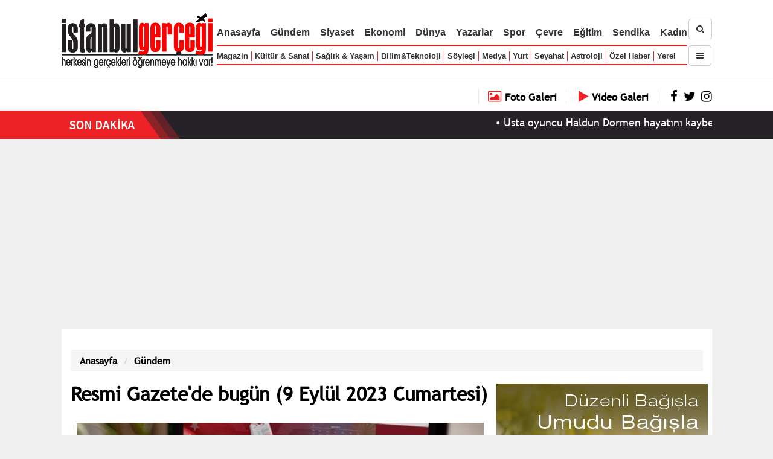

--- FILE ---
content_type: text/html; charset=UTF-8
request_url: https://www.istanbulgercegi.com/resmi-gazetede-bugun-9-eylul-2023-cumartesi_263411.html
body_size: 53828
content:

    
    <!DOCTYPE html>
<html lang="tr">
<head>

<meta http-equiv="Content-Type" content="text/html; charset=utf-8" />
<meta http-equiv="X-UA-Compatible" content="IE=edge">
<meta name="viewport" content="width=device-width, initial-scale=1">
<!-- The above 3 meta tags *must* come first in the head; any other head content must come *after* these tags -->

<link rel="shortcut icon" type="image/ico" href="https://www.istanbulgercegi.com/Templates/IstanbulGercegi/Kirmizi/1.0/images/favicon-istanbul-gercegi.ico" />
<title>Resmi Gazete&#39;de bugün (9 Eylül 2023 Cumartesi) - istanbulgercegi.com</title>
<meta name="keywords" content="internet haber, haber, gündem, tarihte bugün, siyaset, istanbul gerçeği, dolar, hava durumu, deprem, sondakika, Resmi Gazete&#39;de bugün (9 Eylül 2023 Cumartesi)" />
<meta name="description" content="Y&Uuml;R&Uuml;TME VE İDARE B&Ouml;L&Uuml;M&Uuml;  	Y&Ouml;NETMELİKLER  	&ndash;&ndash; Yapı Malzemeleri ve Zemin Laboratuvarları Uygulama Y&ouml;netmeliğinde Değişiklik Yapılmasına Dair Y&ouml;ne..." />



<meta property="og:title" content="Resmi Gazete&#39;de bugün (9 Eylül 2023 Cumartesi)"/>
                <meta property="og:type" content="article"/>
                <meta property="og:site_name" content="İstanbul Gerçeği"/>
                <meta property="og:image" content="https://www.istanbulgercegi.com/uploaded/bilgilendirme/2023/buyuk/resmi-gazetede-bugun-9-eylul-2023-cumartesi-1694237965.jpg"/>
                <meta property="og:image:width" content="620"/>
                <meta property="og:image:height" content="349"/>
                <meta property="og:description" content=" 	Y&Uuml;R&Uuml;TME VE İDARE B&Ouml;L&Uuml;M&Uuml;  	Y&Ouml;NETMELİKLER  	&ndash;&ndash; Yapı Malzemeleri ve Zemin Laboratuvarları Uygulama Y&ouml;netmeliğinde Değişiklik Yapılmasına Dair Y&ouml;ne..."/>
                
<script type="text/javascript" src="https://www.istanbulgercegi.com/Templates/IstanbulGercegi/Kirmizi/1.0/js/jquery-3.2.1.min.js"></script>
<script type="text/javascript" src="https://www.istanbulgercegi.com/Templates/IstanbulGercegi/Kirmizi/1.0/js/jquery-migrate-3.0.0.min.js"></script>

<script type="text/javascript" src="https://www.istanbulgercegi.com/Templates/IstanbulGercegi/Kirmizi/1.0/js/jquery.waitforimages.min.js"></script>

<script type="text/javascript">
var SAYFA_ID = 'bilgilendirme_sayfa';


if(window.innerWidth <= 768){
    var IS_MOBILE = true;
}
else if(window.innerWidth <= 980){
    var IS_TABLET = true;
}
else{
    var IS_MOBILE = false;
    var IS_TABLET = false;
}

</script>


<script async src="https://www.googletagmanager.com/gtag/js?id=G-4X98ZCDXZM"></script>
<script>
  window.dataLayer = window.dataLayer || [];
  function gtag(){dataLayer.push(arguments);}
  gtag('js', new Date());

  gtag('config', 'G-4X98ZCDXZM');
</script>

<script async src="https://pagead2.googlesyndication.com/pagead/js/adsbygoogle.js?client=ca-pub-1083139314450354"
     crossorigin="anonymous"></script>

<!-- Start cookieyes banner --> 
<script id="cookieyes" type="text/javascript" src="https://cdn-cookieyes.com/client_data/83b9698efcd6d6367f99e324/script.js"></script> 
<!-- End cookieyes banner -->
<link type="text/css" rel="stylesheet" href="https://www.istanbulgercegi.com/Templates/IstanbulGercegi/Kirmizi/1.0/libs/font-awesome-4.7.0/css/font-awesome.min.css" />
<link type="text/css" rel="stylesheet" href="https://www.istanbulgercegi.com/Templates/IstanbulGercegi/Kirmizi/1.0/libs/bootstrap-3.3/css/bootstrap.min.css" />
<script type="text/javascript" src="https://www.istanbulgercegi.com/Templates/IstanbulGercegi/Kirmizi/1.0/libs/bootstrap-3.3/js/bootstrap.min.js"></script>


<script type="text/javascript" src="https://www.istanbulgercegi.com/Templates/IstanbulGercegi/Kirmizi/1.0/libs/jssor/js/jssor.slider-21.1.6.min.js"></script>
<link type="text/css" rel="stylesheet" href="https://www.istanbulgercegi.com/Templates/IstanbulGercegi/Kirmizi/1.0/libs/jssor/css.css?a=44" />

<link type="text/css" rel="stylesheet" href="https://www.istanbulgercegi.com/Templates/IstanbulGercegi/Kirmizi/1.0/css/fonts.css?a=44" />
<link type="text/css" rel="stylesheet" href="https://www.istanbulgercegi.com/Templates/IstanbulGercegi/Kirmizi/1.0/css/css.css?a=416" />


<script type="text/javascript">
var ROOT_URL = 'https://www.istanbulgercegi.com/',
    SSL_AVAILABLE = true,
    TPL_URL = 'https://www.istanbulgercegi.com/Templates/IstanbulGercegi/Kirmizi/1.0/',
    ARSIV_LINK = 'https://www.istanbulgercegi.com/arsiv/arama.html-srch= '
    ;
    
var __ROOT_URL=ROOT_URL;

var __TPL_URL = __ROOT_URL + 'Templates/IstanbulGercegi/Kirmizi/1.0/';

var DHTMLGOODIES_CALENDER_ROOT = 'https://www.istanbulgercegi.com/Templates/IstanbulGercegi/Kirmizi/1.0/libs/dhtmlgoodies_calendar/';
</script>

<link type="text/css" rel="stylesheet" href="https://www.istanbulgercegi.com/Templates/IstanbulGercegi/Kirmizi/1.0/libs/dhtmlgoodies_calendar/dhtmlgoodies_calendar/dhtmlgoodies_calendar.css">
<script type="text/javascript" src="https://www.istanbulgercegi.com/Templates/IstanbulGercegi/Kirmizi/1.0/libs/dhtmlgoodies_calendar/dhtmlgoodies_calendar/dhtmlgoodies_calendar.js"></script>

<!-- B: Fancybox -->
<script type="text/javascript" src="https://www.istanbulgercegi.com/Templates/IstanbulGercegi/Kirmizi/1.0/libs/fancybox-master/jquery.fancybox.min.js"></script>
<link rel="stylesheet" type="text/css" href="https://www.istanbulgercegi.com/Templates/IstanbulGercegi/Kirmizi/1.0/libs/fancybox-master/jquery.fancybox.min.css" />
<!-- E: Fancybox -->



<script src="https://www.istanbulgercegi.com/Templates/IstanbulGercegi/Kirmizi/1.0/js/jquery.marquee.min.js"></script>

<script src="https://www.istanbulgercegi.com/js/Func.js"></script>
<script src="https://www.istanbulgercegi.com/Templates/IstanbulGercegi/Kirmizi/1.0/js/Func.js"></script>
<script src="https://www.istanbulgercegi.com/Templates/IstanbulGercegi/Kirmizi/1.0/js/tpl.js?a=111"></script>

<!-- Google tag (gtag.js) --> 
<script async src="https://t.co/vKguaWzuxj"></script> <script>   window.dataLayer = window.dataLayer || [];   function gtag(){dataLayer.push(arguments);}   gtag('js', new Date());    gtag('config', 'G-RN91PZNYG2'); </script>



<script type="text/javascript" charset="UTF-8">
/* <![CDATA[ */
try { if (undefined == xajax.config) xajax.config = {}; } catch (e) { xajax = {}; xajax.config = {}; };
xajax.config.requestURI = "https://www.istanbulgercegi.com/resmi-gazetede-bugun-9-eylul-2023-cumartesi_263411.html?part=haberler&section=resmi-gazetede-bugun-9-eylul-2023-cumartesi_263411&page=&srch=";
xajax.config.statusMessages = false;
xajax.config.waitCursor = true;
xajax.config.version = "xajax 0.5";
xajax.config.legacy = false;
xajax.config.defaultMode = "asynchronous";
xajax.config.defaultMethod = "POST";
/* ]]> */
</script>
<script type="text/javascript" src="https://www.istanbulgercegi.com/libs/_xajax_/xajax_js/xajax_core.js" charset="UTF-8"></script>
<script type="text/javascript" charset="UTF-8">
/* <![CDATA[ */
window.setTimeout(
 function() {
  var scriptExists = false;
  try { if (xajax.isLoaded) scriptExists = true; }
  catch (e) {}
  if (!scriptExists) {
   alert("Error: the xajax Javascript component could not be included. Perhaps the URL is incorrect?\nURL: https://www.istanbulgercegi.com/libs/_xajax_/xajax_js/xajax_core.js");
  }
 }, 2000);
/* ]]> */
</script>

<script type='text/javascript' charset='UTF-8'>
/* <![CDATA[ */
xajax_login = function() { return xajax.request( { xjxfun: 'login' }, { parameters: arguments } ); };
xajax_uye_sifremiunuttum = function() { return xajax.request( { xjxfun: 'uye_sifremiunuttum' }, { parameters: arguments } ); };
xajax_iletisimFormuGonder = function() { return xajax.request( { xjxfun: 'iletisimFormuGonder' }, { parameters: arguments } ); };
xajax_get_adsBlock = function() { return xajax.request( { xjxfun: 'get_adsBlock' }, { parameters: arguments } ); };
xajax_uye_yorumYap = function() { return xajax.request( { xjxfun: 'uye_yorumYap' }, { parameters: arguments } ); };
xajax_yorumlar = function() { return xajax.request( { xjxfun: 'yorumlar' }, { parameters: arguments } ); };
xajax_uye_galeriBegen = function() { return xajax.request( { xjxfun: 'uye_galeriBegen' }, { parameters: arguments } ); };
xajax_uye_galeriBegenmektenVazgec = function() { return xajax.request( { xjxfun: 'uye_galeriBegenmektenVazgec' }, { parameters: arguments } ); };
xajax_uye_galeriyiBegenenler = function() { return xajax.request( { xjxfun: 'uye_galeriyiBegenenler' }, { parameters: arguments } ); };
xajax_uye_arkadaslar = function() { return xajax.request( { xjxfun: 'uye_arkadaslar' }, { parameters: arguments } ); };
xajax_ebultenFormu_gonder = function() { return xajax.request( { xjxfun: 'ebultenFormu_gonder' }, { parameters: arguments } ); };
xajax_il_ilcesiniGetir = function() { return xajax.request( { xjxfun: 'il_ilcesiniGetir' }, { parameters: arguments } ); };
xajax_sektor_altKategorileri = function() { return xajax.request( { xjxfun: 'sektor_altKategorileri' }, { parameters: arguments } ); };
xajax_kisi_basitMesajGonder = function() { return xajax.request( { xjxfun: 'kisi_basitMesajGonder' }, { parameters: arguments } ); };
/* ]]> */
</script>
</head>

<body>

<!--    <div id="fb-root"></div>
    <script>(function(d, s, id) {
      var js, fjs = d.getElementsByTagName(s)[0];
      if (d.getElementById(id)) return;
      js = d.createElement(s); js.id = id;
      js.src = "//connect.facebook.net/tr_TR/all.js#xfbml=1";
      fjs.parentNode.insertBefore(js, fjs);
    }(document, 'script', 'facebook-jssdk'));</script>
-->
    
    <div id="fb-root"></div>
<script>(function(d, s, id) {
  var js, fjs = d.getElementsByTagName(s)[0];
  if (d.getElementById(id)) return;
  js = d.createElement(s); js.id = id;
  js.src = 'https://connect.facebook.net/tr_TR/sdk.js#xfbml=1&version=v2.11&appId=141581939847532';
  fjs.parentNode.insertBefore(js, fjs);
}(document, 'script', 'facebook-jssdk'));</script>

    <!-- B: Loading Div -->
    <div id="__loading_div">
        <div>
            <span class="buyuk_yazi"><img src="https://www.istanbulgercegi.com/Templates/IstanbulGercegi/Kirmizi/1.0/images/icons/loading31.gif" alt="loading" /></span><br>
            <span class="kucuk_yazi"></span>
        </div>
    </div>
    <!-- E: Loading Div -->

    <!-- B: Message Div -->
    <div id="__message_div">
        <div id="__message_border">
            <div id="__message_title"></div>
            <div id="__message_closer"><a href="#" onclick="close_floatingMessage(); return false;"><img src="https://www.istanbulgercegi.com/Templates/IstanbulGercegi/Kirmizi/1.0/images/floating_message_close_tr.png" alt="close" /></a></div>
            <div class="clear_both"></div>
            <div id="__message_div_message_part"></div>
        </div>
    </div>
    <!-- E: Message Div -->
    
    <div id="wrapper">
        <!-- B: Top -->
        <header id="top_header">
            <div class="container">
                <div class="logo"><a href="https://www.istanbulgercegi.com/"><img src="https://www.istanbulgercegi.com/Templates/IstanbulGercegi/Kirmizi/1.0/images/logo-istanbul-gercegi.png" alt="İstanbul Gerçeği" /></a></div>
                <div class="top-nav-cont">
                    <nav role="nav">
                        <ul>
                            <li class="lg md sm"><a href="https://www.istanbulgercegi.com/">Anasayfa</a></li>
                            <li class="lg md sm"><a href="https://www.istanbulgercegi.com/gundem/">Gündem</a></li>
                            <li class="lg md sm"><a href="https://www.istanbulgercegi.com/siyaset/">Siyaset</a></li>
                            <li class="lg md sm"><a href="https://www.istanbulgercegi.com/ekonomi/">Ekonomi</a></li>
                            <li class="lg md sm"><a href="https://www.istanbulgercegi.com/dunya/">Dünya</a></li>
                            <li class="lg md sm"><a href="https://www.istanbulgercegi.com/yazarlar/">Yazarlar</a></li>
                            <li class="lg md sm"><a href="https://www.istanbulgercegi.com/spor/">Spor</a></li>
                            <li class="lg md sm"><a href="https://www.istanbulgercegi.com/cevre/">Çevre</a></li>
                            <li class="lg md"><a href="https://www.istanbulgercegi.com/egitim/">Eğitim</a></li>
                            <li class="lg md sm"><a href="https://www.istanbulgercegi.com/sendika/">Sendika</a></li>
                            <li class="lg md sm"><a href="https://www.istanbulgercegi.com/kadin/">Kadın</a></li>

                        </ul>
                        
                        <ul><li class="lg md"><a href="https://www.istanbulgercegi.com/magazin/">Magazin</a></li><li class="lg md"><a href="https://www.istanbulgercegi.com/kultur-sanat/">Kültür &amp; Sanat</a></li><li class="lg md"><a href="https://www.istanbulgercegi.com/saglik-yasam/">Sağlık &amp; Yaşam</a></li><li class="lg"><a href="https://www.istanbulgercegi.com/bilim-teknoloji/">Bilim&amp;Teknoloji</a></li><li class="lg md sm"><a href="https://www.istanbulgercegi.com/soylesi/">Söyleşi</a></li><li class="lg md sm"><a href="https://www.istanbulgercegi.com/medya/">Medya</a></li><li class="lg md sm"><a href="https://www.istanbulgercegi.com/yurt/">Yurt</a></li><li class="lg md"><a href="https://www.istanbulgercegi.com/seyahat/">Seyahat</a></li><li class="lg md"><a href="https://www.istanbulgercegi.com/astroloji/">Astroloji</a></li><li class="lg"><a href="https://www.istanbulgercegi.com/ozel-haberler/">Özel Haber</a></li><li class="lg"><a href="https://www.istanbulgercegi.com/yerel/">Yerel</a></li></ul>
                    </nav>
                </div>
                
                <div class="top-srch-subnav-cont">
                    <div><a href="https://www.istanbulgercegi.com/arsiv/" class="btn btn-default"><i class="fa fa-search"></i></a></div>
                    <div class="spacer_div_kucuk"></div>
                    <div class="top-subnav">
                        <button type="button" class="btn btn-default nav-opener"><i class="fa fa-navicon"></i></button>
                        <nav class="nav-cont">
                            <ul>
                            <li class="lg md sm"><a href="https://www.istanbulgercegi.com/">Anasayfa</a></li>
                            <li class="lg md sm"><a href="https://www.istanbulgercegi.com/gundem/">Gündem</a></li>
                            <li class="lg md sm"><a href="https://www.istanbulgercegi.com/siyaset/">Siyaset</a></li>
                            <li class="lg md sm"><a href="https://www.istanbulgercegi.com/ekonomi/">Ekonomi</a></li>
                            <li class="lg md sm"><a href="https://www.istanbulgercegi.com/dunya/">Dünya</a></li>
                            <li class="lg md sm"><a href="https://www.istanbulgercegi.com/yazarlar/">Yazarlar</a></li>
                            <li class="lg md sm"><a href="https://www.istanbulgercegi.com/spor/">Spor</a></li>
                            <li class="lg md sm"><a href="https://www.istanbulgercegi.com/cevre/">Çevre</a></li>
                            <li class="lg md"><a href="https://www.istanbulgercegi.com/egitim/">Eğitim</a></li>
                            <li class="lg md sm"><a href="https://www.istanbulgercegi.com/sendika/">Sendika</a></li>
                            <li class="lg md sm"><a href="https://www.istanbulgercegi.com/kadin/">Kadın</a></li>
                            
                        </ul>
                        
                        <ul><li class="lg md"><a href="https://www.istanbulgercegi.com/magazin/">Magazin</a></li><li class="lg md"><a href="https://www.istanbulgercegi.com/kultur-sanat/">Kültür &amp; Sanat</a></li><li class="lg md"><a href="https://www.istanbulgercegi.com/saglik-yasam/">Sağlık &amp; Yaşam</a></li><li class="lg"><a href="https://www.istanbulgercegi.com/bilim-teknoloji/">Bilim&amp;Teknoloji</a></li><li class="lg md sm"><a href="https://www.istanbulgercegi.com/soylesi/">Söyleşi</a></li><li class="lg md sm"><a href="https://www.istanbulgercegi.com/medya/">Medya</a></li><li class="lg md sm"><a href="https://www.istanbulgercegi.com/yurt/">Yurt</a></li><li class="lg md"><a href="https://www.istanbulgercegi.com/seyahat/">Seyahat</a></li><li class="lg md"><a href="https://www.istanbulgercegi.com/astroloji/">Astroloji</a></li><li class="lg"><a href="https://www.istanbulgercegi.com/ozel-haberler/">Özel Haber</a></li><li class="lg"><a href="https://www.istanbulgercegi.com/yerel/">Yerel</a></li>
                            <li><a href="https://www.istanbulgercegi.com/sehir/">Şehir</a></li>
                            <li><a href="https://www.istanbulgercegi.com/yasam/">Yaşam</a></li>
                            </ul>
                        </nav>
                    </div>
                </div>
                
                <div class="clear_both"></div>
            </div>
        </header>
        <!-- E: Top -->
        
        
        <!-- B: Döviz -->
        <div id="ust-doviz-cont">
            <div class="container">
                <div class="_left_">
                    <!-- döviz çubuğu buraya yüklenecek -->
                    <div id="doviz_cont">
                                        
                    </div>
                                    </div>
                <div class="_right_">
                    <a class="text" href="https://www.istanbulgercegi.com/fotogaleriler/" title="Foto Galeriler"><i class="fa fa-photo"></i> <span>Foto Galeri</span></a>
                    <a class="text" href="https://www.istanbulgercegi.com/videogaleriler/" title="Video Galeriler"><i class="fa fa-play"></i> <span>Video Galeri</span></a>
                    <a href="https://www.facebook.com/istanbulgercegi/" target="_blank"><i class="fa fa-facebook"></i></a>
                    <a href="https://x.com/istanbulgercegi" target="_blank"><i class="fa fa-twitter"></i></a>
                    <a href="ttps://www.instagram.com/istanbulgercegi/" target="_blank"><i class="fa fa-instagram"></i></a>
                </div>
                <div class="clear_both"></div>
            </div>
        </div>
        <!-- E: Döviz -->
        
        
        
                <div id="sondakika_baslik">
            <div class="container">
                <div class="_left_">SON DAKİKALAR</div>
                <div class="_right_"><a href="https://www.istanbulgercegi.com/son-dakika/">Tümünü Gör</a></div>
                <div class="clear_both"></div>
            </div>
        </div>
            
        <div id="sondakika_cont">
            <div class="bg">
                <div class="_left_"></div>
                <div class="_right_"></div>
                <div class="clear_both"></div>
            </div>
            
            <div class="haber_cont container">
                            
                <div class="_left_"><a href="https://www.istanbulgercegi.com/son-dakika/"><img src="https://www.istanbulgercegi.com/Templates/IstanbulGercegi/Kirmizi/1.0/images/son-dakika.png" alt="Son Dakika" class="on-lg" /><img src="https://www.istanbulgercegi.com/Templates/IstanbulGercegi/Kirmizi/1.0/images/son-dakika-2.png" alt="Son Dakika" class="on-sm" /></a></div>
                <div class="_right_">
                    <div class="marquee">
                                                <span>&bull; <a href="https://www.istanbulgercegi.com/usta-oyuncu-haldun-dormen-hayatini-kaybetti_274787.html">Usta oyuncu Haldun Dormen hayatını kaybetti</a></span>
                        
                        <span>&bull; <a href="https://www.istanbulgercegi.com/balikesirde-45-siddetinde-deprem-oldu_274786.html">Balıkesir&#39;de 4,5 şiddetinde deprem oldu</a></span>
                        
                        <span>&bull; <a href="https://www.istanbulgercegi.com/nusaybin-sinirinda-turk-bayragini-indirdiler_274785.html">Nusaybin sınırında Türk bayrağını indirdiler!</a></span>
                        
                        <span>&bull; <a href="https://www.istanbulgercegi.com/erdogan-ve-trump-suriyedeki-son-gelismeleri-gorustu_274784.html">Erdoğan ve Trump Suriye’deki son gelişmeleri görüştü</a></span>
                        
                        <span>&bull; <a href="https://www.istanbulgercegi.com/trump-abd-kimsenin-bilmedigi-silahlara-sahip_274783.html">Trump: ABD, kimsenin bilmediği silahlara sahip</a></span>
                        
                        <span>&bull; <a href="https://www.istanbulgercegi.com/uyusturucu-sorusturmasinda-gozaltina-alinmislardi-mehmet-ustundag-ve-uc-kisi-adliyeye-sevk-edildi_274782.html">Uyuşturucu soruşturmasında gözaltına alınmışlardı: Mehmet Üstündağ ve üç kişi adliyeye sevk edildi</a></span>
                        
                        <span>&bull; <a href="https://www.istanbulgercegi.com/adalet-bakani-tunc-turk-bayragina-yonelik-saldirida-14-kisi-gozaltina-alindi_274781.html">Adalet Bakanı Tunç: Türk bayrağına yönelik saldırıda 14 kişi gözaltına alındı</a></span>
                        
                        <span>&bull; <a href="https://www.istanbulgercegi.com/devlet-bahceli-nusaybin-kamisli-sinir-hattinda-siyonist-emperyalist-kumpas-devreye-girmis-ve-al-bayragimiz-serefsizce-indirilmistir_274780.html">Devlet Bahçeli: Nusaybin-Kamışlı sınır hattında Siyonist-emperyalist kumpas devreye girmiş ve al bayrağımız şerefsizce indirilmiştir</a></span>
                        
                        <span>&bull; <a href="https://www.istanbulgercegi.com/musavat-dervisoglu-herkes-musterih-olsun-bayraga-el-uzatanin-akibeti-bellidir-ve-tarih-bunun-ornekleri-ile-doludur_274779.html">Müsavat Dervişoğlu; Herkes müsterih olsun. Bayrağa el uzatanın akıbeti bellidir ve tarih bunun örnekleri ile doludur</a></span>
                        
                        <span>&bull; <a href="https://www.istanbulgercegi.com/erdogan-bayragimiza-uzanan-kirli-elleri-bulacak-hesabini-o-hainlerden-mutlaka-soracagiz_274778.html">Erdoğan; Bayrağımıza uzanan kirli elleri bulacak, hesabını o hainlerden mutlaka soracağız!</a></span>
                        
                    </div>
                                    </div>
                <div class="clear_left"></div>
                
            </div>
        </div><!-- e:  #sondakika_cont -->
        
        
        <!-- B: MAIN PART -->
        <div style="height: 14px;"></div>
        
        <main>
            <div id="sabit_reklam_sol"><div class="reklam_cont" id="reklam-blok-128" data-block-id="128"></div></div>
            <div id="sabit_reklam_sag"><div class="reklam_cont" id="reklam-blok-129" data-block-id="129"></div></div>
            <div class="container" id="main_container"  style="background:#ffffff; padding:15px;">
                
                <!-- B: Üst Açılır Kapanır Reklam -->
                <div id="ust_a_k_reklam">
                    <div class="close_but" onclick="$('#ust_a_k_reklam').remove(); return false;"><a href="#">Reklamı Kapat <i class="fa fa-caret-up"></i></a></div>
                    <div class="reklam_cont" id="reklam-blok-89" data-block-id="89"></div>
                    <div class="spacer_div"></div>
                </div><!-- e: #ust_a_k_reklam -->
                <!-- E: Üst Açılır Kapanır Reklam -->
               
                              
               
               
               
               
               <div class="spacer_div"></div>
    
    
    
    <ol class="breadcrumb">
  <li class="breadcrumb-item"><a href="https://www.istanbulgercegi.com/">Anasayfa</a></li>
  <li class="breadcrumb-item"><a href="https://www.istanbulgercegi.com/gundem/">Gündem</a></li>
</ol>

<div>
    <div class="MIDDLE">

        <h1 class="baslik">Resmi Gazete&#39;de bugün (9 Eylül 2023 Cumartesi)</h1>


        <div class="sayfa_icerik">
            
            <div class="ana_resim_buyuk"><img alt="Resmi Gazete&#39;de bugün (9 Eylül 2023 Cumartesi)" src="https://www.istanbulgercegi.com/uploaded/bilgilendirme/2023/buyuk/resmi-gazetede-bugun-9-eylul-2023-cumartesi-1694237965.jpg" class="haber_resim" title="Resmi Gazete&#39;de bugün (9 Eylül 2023 Cumartesi)"></div>
            
            
            
            
            <div class="rq-single-post-header">
                                
                <div class="post-cat-tag">
                    
                  <div class="post-cat-tag-single">
                    <span class="cat-title">Tarih:</span>
                    <span class="cat-details" id="print_date">09.09.2023 - 00:37</span>
                  </div>
                  
                  
                  <div class="post-cat-tag-single">
                    <span class="cat-title">Kategori:</span>
                    <span class="cat-details"><a href="https://www.istanbulgercegi.com/gundem/">Gündem</a></span>
                  </div>
                  
                  
                  
                  <!--<div class="post-cat-tag-single">
                    <span class="cat-title"></span>
                    <span class="cat-details"></span>
                  </div>-->
                  
               
                </div>
                
                <div class="spacer_div"></div>
                
                <!--<div class="sharethis-inline-share-buttons"></div>-->
                
                <div class="addthis_inline_share_toolbox" data-url="https://www.istanbulgercegi.com/resmi-gazetede-bugun-9-eylul-2023-cumartesi_263411.html" data-title="Resmi Gazete&#39;de bugün (9 Eylül 2023 Cumartesi)" data-description="Y&Uuml;R&Uuml;TME VE İDARE B&Ouml;L&Uuml;M&Uuml;  	Y&Ouml;NETMELİKLER  	&ndash;&ndash; Yapı Malzemeleri ve Zemin Laboratuvarları Uygulama Y&ouml;netmeliğinde Değişiklik Yapılmasına Dair Y&ouml;ne..." data-media="https://www.istanbulgercegi.com/uploaded/bilgilendirme/2023/buyuk/resmi-gazetede-bugun-9-eylul-2023-cumartesi-1694237965.jpg"></div>

            <!--<span class="st_facebook_large" displayText="Facebook"></span>
            <span class="st_twitter_large" displayText="Tweet"></span>
            <span class="st_instagram_large" displayText="Instagram"></span>
            <span class="st_sharethis_large" displayText="ShareThis"></span>
-->

                
              </div>
            
            
            <div id="buyuyecek_yazi_cont">
                <p class="sayfa_ozet">Resmi Gazete'de yayımlanan 9 Eylül 2023 Cumartesi yönetmelik, genelge ve tebliğler www.istanbulgercegi.com'dan takip edebilirsiniz.</p>
                
                
                <div tabindex="0">
	Y&Uuml;R&Uuml;TME VE İDARE B&Ouml;L&Uuml;M&Uuml;</div>
<div tabindex="0">
	Y&Ouml;NETMELİKLER</div>
<div>
	<a data-modal="True" href="https://www.resmigazete.gov.tr/eskiler/2023/09/20230909-1.htm">&ndash;&ndash; Yapı Malzemeleri ve Zemin Laboratuvarları Uygulama Y&ouml;netmeliğinde Değişiklik Yapılmasına Dair Y&ouml;netmelik</a></div>
<div>
	<a data-modal="True" href="https://www.resmigazete.gov.tr/eskiler/2023/09/20230909-2.htm">&ndash;&ndash; Mill&icirc; Eğitim Bakanlığı &Ouml;l&ccedil;me ve Değerlendirme Y&ouml;netmeliği</a></div>
<div>
	<a data-modal="True" href="https://www.resmigazete.gov.tr/eskiler/2023/09/20230909-3.htm">&ndash;&ndash; Ambulanslar ve Acil Sağlık Ara&ccedil;ları ile Ambulans Hizmetleri Y&ouml;netmeliğinde Değişiklik Yapılmasına Dair Y&ouml;netmelik</a></div>
<div>
	<a data-modal="True" href="https://www.resmigazete.gov.tr/eskiler/2023/09/20230909-4.htm">&ndash;&ndash; Bankalar ve Konsolide Denetime Tabi Kuruluşlarca Yapılabilecek Bağış ve Yardımlara İlişkin Y&ouml;netmelikte Değişiklik Yapılmasına Dair Y&ouml;netmelik</a></div>
<div>
	<a data-modal="True" href="https://www.resmigazete.gov.tr/eskiler/2023/09/20230909-5.htm">&ndash;&ndash; Teknik &Ouml;ğretmenler İ&ccedil;in D&uuml;zenlenecek M&uuml;hendislik Programlarının Uygulama Esas ve Usulleri Y&ouml;netmeliğinde Değişiklik Yapılmasına Dair Y&ouml;netmelik</a></div>
<div>
	<a data-modal="True" href="https://www.resmigazete.gov.tr/eskiler/2023/09/20230909-6.htm">&ndash;&ndash; Ankara Hacı Bayram Veli &Uuml;niversitesi Lisans&uuml;st&uuml; Eğitim ve &Ouml;ğretim Y&ouml;netmeliğinde Değişiklik Yapılmasına Dair Y&ouml;netmelik</a></div>
<div>
	<a data-modal="True" href="https://www.resmigazete.gov.tr/eskiler/2023/09/20230909-7.htm">&ndash;&ndash; Necmettin Erbakan &Uuml;niversitesi Yabancı Diller Y&uuml;ksekokulu Yabancı Dil &Ouml;ğretimi ve Yabancı Dil ile &Ouml;ğretim Y&ouml;netmeliği</a></div>
<div tabindex="0">
	TEBLİĞ</div>
<div>
	<a data-modal="True" href="https://www.resmigazete.gov.tr/eskiler/2023/09/20230909-8.htm">&ndash;&ndash; T&uuml;rk Akreditasyon Kurumunca Uygulanacak Akreditasyon Kullanım &Uuml;creti/Payına Dair Tebliğ (T&Uuml;RKAK: 2023/1)</a></div>
<div tabindex="0">
	İL&Acirc;N B&Ouml;L&Uuml;M&Uuml;</div>
<div>
	<a data-modal="True" href="https://www.resmigazete.gov.tr/ilanlar/eskiilanlar/2023/09/20230909-2.htm">a - Yargı İl&acirc;nları</a></div>
<div>
	<a data-modal="True" href="https://www.resmigazete.gov.tr/ilanlar/eskiilanlar/2023/09/20230909-3.htm">b - Artırma, Eksiltme ve İhale İl&acirc;nları</a></div>
<div>
	<a data-modal="True" href="https://www.resmigazete.gov.tr/ilanlar/eskiilanlar/2023/09/20230909-4.htm">c - &Ccedil;eşitli İl&acirc;nlar</a></div>
<div>
	<a data-modal="True" href="https://www.resmigazete.gov.tr/ilanlar/eskiilanlar/2023/09/20230909-5.htm">&ndash; T.C. Merkez Bankasınca Belirlenen D&ouml;viz Kurları ve Devlet İ&ccedil; Bor&ccedil;lanma Senetlerinin G&uuml;nl&uuml;k Değerleri</a></div>
                
                
                
                <div class="spacer_div"></div>
                <div class="yazi_kaynak"><b>Kaynak :</b> wwww.istanbulgercegi.com</div>
                
                
                
                <div class="spacer_div"></div>
                <div><b>ETİKETLER :</b> <span class="__keywords"><a href="https://www.istanbulgercegi.com/arsiv/internet-haber.html"><b>internet haber</b></a>, <a href="https://www.istanbulgercegi.com/arsiv/haber.html"><b>haber</b></a>, <a href="https://www.istanbulgercegi.com/arsiv/gundem.html"><b>gündem</b></a>, <a href="https://www.istanbulgercegi.com/arsiv/tarihte-bugun.html"><b>tarihte bugün</b></a>, <a href="https://www.istanbulgercegi.com/arsiv/siyaset.html"><b>siyaset</b></a>, <a href="https://www.istanbulgercegi.com/arsiv/istanbul-gercegi.html"><b>istanbul gerçeği</b></a>, <a href="https://www.istanbulgercegi.com/arsiv/dolar.html"><b>dolar</b></a>, <a href="https://www.istanbulgercegi.com/arsiv/hava-durumu.html"><b>hava durumu</b></a>, <a href="https://www.istanbulgercegi.com/arsiv/deprem.html"><b>deprem</b></a>, <a href="https://www.istanbulgercegi.com/arsiv/sondakika.html"><b>sondakika</b></a>, <a href="https://www.istanbulgercegi.com/arsiv/resmi-gazetede-bugun-9-eylul-2023-cumartesi.html"><b>Resmi Gazete&#39;de bugün (9 Eylül 2023 Cumartesi)</b></a></span></div>
                

            </div>
            
            
            
        </div>
    
    
        <div class="spacer_div_2"></div>
        
        
                <blockquote>
            <h3>ÜYE YORUMLARI</h3>
            
            <div class="comments">
                    
            
                    <div class="comment-wrap">
                            <!--<div class="photo">
                                    <div class="avatar" style="background-image: url('https://s3.amazonaws.com/uifaces/faces/twitter/dancounsell/128.jpg')"></div>
                            </div>-->
                            <div class="comment-block">
                                <div><b>Yorum Yap</b></div>
                                    <form id="comment_form" onsubmit="display_loading(); xajax_uye_yorumYap(xajax.getFormValues('comment_form'),'bilgilendirme_sayfa','263411'); return false;">
                                            <div class="error_msg" id="_yorum_form_errmsg"></div>
                                            
                                            <div class="form-group">
                                                <input type="text" class="form-control" name="ad" id="yorum_ad" placeholder="Adınız" required="required" />
                                            </div>
                                            
                                            <div class="form-group">
                                                <input type="email" class="form-control" name="email" id="yorum_email" placeholder="E-Mail Adresiniz" required="required" />
                                            </div>
                                            
                                            <div class="form-group">
                                                <textarea class="form-control" name="yorum" id="yorum_yorum" placeholder="Yorumunuz..." required="required"></textarea>
                                            </div>
                                            
                                            <div class="form-group">
                                                <input type="submit" value="Gönder" class="btn btn-primary" />
                                            </div>
                                    </form>
                            </div>
                    </div>

            </div><!-- e: .comments -->
            
            <div class="spacer_div"></div>
            <h3>Facebook Yorumları</h3>
            <div><div class="fb-comments" data-href="https://www.istanbulgercegi.com/resmi-gazetede-bugun-9-eylul-2023-cumartesi_263411.html" data-width="100%" data-num-posts="5"></div></div>
        </blockquote>
        
    </div><!-- e: .MIDDLE -->
    
    <div class="RIGHT">
        <div class="reklam_cont" id="reklam-blok-122" data-block-id="122"></div>
        
        
        <div class="spacer_div"></div>
        
        <div class="block bordered">
            
            <div class="hbr_blok auto-height">
                <div class="img"><a href="https://www.istanbulgercegi.com/resmi-gazetede-bugun-21-ocak-2026-carsamba_274770.html"><img src="https://www.istanbulgercegi.com/uploaded/bilgilendirme/2026/orta/resmi-gazetede-bugun-21-ocak-2026-carsamba-1768944253.jpg" alt="Resmi Gazete&#39;de bugün (21 Ocak 2026 Çarşamba)" /></a></div>
                <h3><a href="https://www.istanbulgercegi.com/resmi-gazetede-bugun-21-ocak-2026-carsamba_274770.html">Resmi Gazete&#39;de bugün (21 Ocak 2026 Çarşamba)</a></h3>
                <div class="spacer_div_kucuk"></div>
            </div>
            
            <div class="hbr_blok auto-height">
                <div class="img"><a href="https://www.istanbulgercegi.com/turk-askerinin-aden-korfezindeki-gorev-suresi-1-yil-daha-uzatildi_274773.html"><img src="https://www.istanbulgercegi.com/uploaded/bilgilendirme/2026/orta/turk-askerinin-aden-korfezindeki-gorev-suresi-1-yi-1768948776.jpg" alt="Türk askerinin Aden Körfezi&#39;ndeki görev süresi 1 yıl daha uzatıldı" /></a></div>
                <h3><a href="https://www.istanbulgercegi.com/turk-askerinin-aden-korfezindeki-gorev-suresi-1-yil-daha-uzatildi_274773.html">Türk askerinin Aden Körfezi&#39;ndeki görev süresi 1 yıl daha uzatıldı</a></h3>
                <div class="spacer_div_kucuk"></div>
            </div>
            
            <div class="hbr_blok auto-height">
                <div class="img"><a href="https://www.istanbulgercegi.com/nusaybin-sinirinda-turk-bayragini-indirdiler_274785.html"><img src="https://www.istanbulgercegi.com/uploaded/bilgilendirme/2026/orta/nusaybin-sinirinda-turk-bayragini-indirdiler-1769008879.jpg" alt="Nusaybin sınırında Türk bayrağını indirdiler!" /></a></div>
                <h3><a href="https://www.istanbulgercegi.com/nusaybin-sinirinda-turk-bayragini-indirdiler_274785.html">Nusaybin sınırında Türk bayrağını indirdiler!</a></h3>
                <div class="spacer_div_kucuk"></div>
            </div>
            
            <div class="hbr_blok auto-height">
                <div class="img"><a href="https://www.istanbulgercegi.com/cumhurbaskani-erdogan-son-23-yilda-yurt-disina-kacirilan-13-bin-448-eserin-ulkemize-iadesini-sagladik_274777.html"><img src="https://www.istanbulgercegi.com/uploaded/bilgilendirme/2026/orta/cumhurbaskani-erdogan-son-23-yilda-yurt-disina-kac-1768992699.jpg" alt="Cumhurbaşkanı Erdoğan: Son 23 yılda yurt dışına kaçırılan 13 bin 448 eserin ülkemize iadesini sağladık" /></a></div>
                <h3><a href="https://www.istanbulgercegi.com/cumhurbaskani-erdogan-son-23-yilda-yurt-disina-kacirilan-13-bin-448-eserin-ulkemize-iadesini-sagladik_274777.html">Cumhurbaşkanı Erdoğan: Son 23 yılda yurt dışına kaçırılan 13 bin 448 eserin ülkemize iadesini sağladık</a></h3>
                <div class="spacer_div_kucuk"></div>
            </div>
            
        </div>
        
        <div class="spacer_div"></div>
        
        
        
        <div class="block bordered"><div class="hbr_1sutun_ressolda yazar">
    
    <div class="title_1">
        <div class="_left_">YAZARLARIMIZ</div>
        <div class="_right_"><a href="https://www.istanbulgercegi.com/yazarlar/">Hepsi</a></div>
        <div class="clear_both"></div>
    </div>
    <div class="spacer_div_kucuk"></div>
    <ul>
                                <li>
                <div class="_left_">
                                <a href="https://www.istanbulgercegi.com/yazarlar/imambakir-ukus_1/kilicdarogluna-saldirmanin-dayanilmaz-hafifligi_272251.html"><img src="https://www.istanbulgercegi.com/uploaded/kisiler/1/profil/kucuk/istanbul-gercegi-1620073421.jpg" alt="İmambakır Üküş" /></a>
                
                
                
                </div>
                <div class="_right_">
                    <h2><a href="https://www.istanbulgercegi.com/yazarlar/imambakir-ukus_1/kilicdarogluna-saldirmanin-dayanilmaz-hafifligi_272251.html">İmambakır Üküş</a></h2>
                    <h3><a href="https://www.istanbulgercegi.com/yazarlar/imambakir-ukus_1/kilicdarogluna-saldirmanin-dayanilmaz-hafifligi_272251.html">Kılıçdaroğlu&#39;na saldırmanın dayanılmaz hafifliği</a></h3>
                </div>
                <div class="clear_both"></div>
            </li>
            
        
                        <li>
                <div class="_left_">
                                <a href="https://www.istanbulgercegi.com/yazarlar/aydan-sirin-pekcan_106/25-haziran-2025-yengec-burcunda-yeniay-yeni-tohumlar-ekeceksiniz_272554.html"><img src="https://www.istanbulgercegi.com/uploaded/kisiler/1/0/6/profil/kucuk/aydan-pekcan-1729612062.jpg" alt="Aydan Şirin Pekcan" /></a>
                
                
                
                </div>
                <div class="_right_">
                    <h2><a href="https://www.istanbulgercegi.com/yazarlar/aydan-sirin-pekcan_106/25-haziran-2025-yengec-burcunda-yeniay-yeni-tohumlar-ekeceksiniz_272554.html">Aydan Şirin Pekcan</a></h2>
                    <h3><a href="https://www.istanbulgercegi.com/yazarlar/aydan-sirin-pekcan_106/25-haziran-2025-yengec-burcunda-yeniay-yeni-tohumlar-ekeceksiniz_272554.html">25 Haziran 2025 Yengeç burcunda Yeniay &#39;Yeni tohumlar ekeceksiniz&#39;</a></h3>
                </div>
                <div class="clear_both"></div>
            </li>
            
        
                        <li>
                <div class="_left_">
                                <a href="https://www.istanbulgercegi.com/yazarlar/atay-sozer_3/fenomenler_274626.html"><img src="https://www.istanbulgercegi.com/uploaded/kisiler/3/profil/kucuk/atay-sozer-1516523850.jpg" alt="Atay Sözer" /></a>
                
                
                
                </div>
                <div class="_right_">
                    <h2><a href="https://www.istanbulgercegi.com/yazarlar/atay-sozer_3/fenomenler_274626.html">Atay Sözer</a></h2>
                    <h3><a href="https://www.istanbulgercegi.com/yazarlar/atay-sozer_3/fenomenler_274626.html">Fenomenler</a></h3>
                </div>
                <div class="clear_both"></div>
            </li>
            
        
                        <li>
                <div class="_left_">
                                <a href="https://www.istanbulgercegi.com/yazarlar/layra-mete_98/bungun_214351.html"><img src="https://www.istanbulgercegi.com/uploaded/kisiler/9/8/profil/kucuk/layra-mete-1583167953.jpg" alt="Layra Mete" /></a>
                
                
                
                </div>
                <div class="_right_">
                    <h2><a href="https://www.istanbulgercegi.com/yazarlar/layra-mete_98/bungun_214351.html">Layra Mete</a></h2>
                    <h3><a href="https://www.istanbulgercegi.com/yazarlar/layra-mete_98/bungun_214351.html">Bungun</a></h3>
                </div>
                <div class="clear_both"></div>
            </li>
            
        
                        <li>
                <div class="_left_">
                                <a href="https://www.istanbulgercegi.com/yazarlar/prof-dr-bekir-kocazeybek_16/sivrisinek-sorunuyla-mucadele_271213.html"><img src="https://www.istanbulgercegi.com/uploaded/kisiler/1/6/profil/kucuk/prof.dr.-bekir-kocazeybek-1726221153.jpg" alt="Prof.Dr. Bekir Kocazeybek" /></a>
                
                
                
                </div>
                <div class="_right_">
                    <h2><a href="https://www.istanbulgercegi.com/yazarlar/prof-dr-bekir-kocazeybek_16/sivrisinek-sorunuyla-mucadele_271213.html">Prof.Dr. Bekir Kocazeybek</a></h2>
                    <h3><a href="https://www.istanbulgercegi.com/yazarlar/prof-dr-bekir-kocazeybek_16/sivrisinek-sorunuyla-mucadele_271213.html">Sivrisinek sorunuyla mücadele</a></h3>
                </div>
                <div class="clear_both"></div>
            </li>
            
        
            
        
    </ul>
</div><!-- e: .hbr_1sutun_ressolda -->

</div>
        
        <div class="spacer_div"></div>
        <div class="block bordered">
<a class="twitter-timeline" data-lang="tr" data-height="800" href="https://twitter.com/istanbulgercegi?ref_src=twsrc%5Etfw">Tweets by istanbulgercegi</a> <script async src="https://platform.twitter.com/widgets.js" charset="utf-8"></script> 
</div>
    </div><!-- e: .RIGHT -->
    
    <div class="clear_both"></div>
</div>
    
    
    
    </div><!-- e: #main_container -->
        </main>
        <!-- E: MAIN PART -->
        
        <div class="spacer_div_2"></div>
        <footer id="page_footer">
            <div class="menu_cont">
                <div class="container">
                    <div class="_left_ no-small">
                        <div class="_left_">
                            <div class="logo"><a href="https://www.istanbulgercegi.com/"><img src="https://www.istanbulgercegi.com/Templates/IstanbulGercegi/Kirmizi/1.0/images/logo-istanbul-gercegi-beyaz.png" alt="İstanbul Gerçeği" /></a></div>
                            <div class="sosyal">
                                <a href="https://www.facebook.com/istanbulgercegi/" target="_blank"><i class="fa fa-facebook"></i></a>
                                <a href="https://x.com/istanbulgercegi" target="_blank"><i class="fa fa-twitter"></i></a>
                                <a href="ttps://www.instagram.com/istanbulgercegi/" target="_blank"><i class="fa fa-instagram"></i></a>
                            </div>
                        </div>
                        
                        <div class="_right_">
                            <div class="_left_">
                                <ul>
                                    <li><a href="https://www.istanbulgercegi.com/gundem/">Gündem</a></li>
                                    <li><a href="https://www.istanbulgercegi.com/siyaset/">Siyaset</a></li>
                                    <li><a href="https://www.istanbulgercegi.com/ekonomi/">Ekonomi</a></li>
                                    <li><a href="https://www.istanbulgercegi.com/dunya/">Dünya</a></li>
                                    <li><a href="https://www.istanbulgercegi.com/spor/">Spor</a></li>
                                    <li><a href="https://www.istanbulgercegi.com/kultur-sanat/">Kültür &amp; Sanat</a></li>    
                                </ul>
                            </div>
                            <div class="_right_">
                                <ul>
                                    <li><a href="https://www.istanbulgercegi.com/magazin/">Magazin</a></li>
                                    <li><a href="https://www.istanbulgercegi.com/bilim-teknoloji/">Bilim &amp; Teknoloji</a></li>
                                    <li><a href="https://www.istanbulgercegi.com/yazarlar/">Yazarlar</a></li>
                                    <li><a href="https://www.istanbulgercegi.com/yerel/">Yerel</a></li>
                                    <li><a href="https://www.istanbulgercegi.com/kadin/">Kadın</a></li>
                                    <li><a href="https://www.istanbulgercegi.com/saglik-yasam/">Sağlık &amp; Yaşam</a></li>
                                </ul>
                            </div>
                            
                            <div class="clear_both"></div>
                        </div>
                        
                        <div class="clear_both"></div>
                    </div><!-- e: ._left_ -->
                    
                    <div class="_right_">
                        <div class="_left_ no-small">
                            <div class="_left_">
                                <ul>
                                    <li><a href="https://www.istanbulgercegi.com/sehir/">Şehir</a></li>
                                    <li><a href="https://www.istanbulgercegi.com/seyahat/">Seyahat</a></li>
                                    <li><a href="https://www.istanbulgercegi.com/cevre/">Çevre</a></li>
                                    <li><a href="https://www.istanbulgercegi.com/egitim/">Eğitim</a></li>
                                    <li><a href="https://www.istanbulgercegi.com/medya/">Medya</a></li>
                                    <li><a href="https://www.istanbulgercegi.com/yasam/">Yaşam</a></li>
                                </ul>
                            </div>
                            <div class="_right_">
                                <ul>
                                    <li><a href="https://www.istanbulgercegi.com/sendika/">Sendika</a></li>
                                    <li><a href="https://www.istanbulgercegi.com/astroloji/">Astroloji</a></li>
                                    <li><a href="https://www.istanbulgercegi.com/soylesi/">Söyleşi</a></li>
                                    <li><a href="https://www.istanbulgercegi.com/ozel-haberler/">Özel Haberler</a></li>
                                    <li><a href="https://www.istanbulgercegi.com/fotogaleriler/">Foto Galeriler</a></li>
                                    <li><a href="https://www.istanbulgercegi.com/videogaleriler/">Video Galeriler</a></li>
                                </ul>
                            </div>
                            
                            <div class="clear_both"></div>
                        </div>
                        
                        
                        <div class="_right_">
                            <h4>E-BÜLTEN</h4>
                            <div>Haberlerimizden ilk siz haberdar olmak için e-bültene kaydolun.</div>
                            <div class="spacer_div"></div>
                            
                            <form method="post" onsubmit="if(!box_isEmail('ebulten_email', 'E-Mail adresinizi kontrol ediniz!')){return false;} display_loading(); xajax_ebultenFormu_gonder(xajax.getFormValues('ebulten_form'));  return false;" id="ebulten_form">
                                <div class="form-group">
                                    <input type="text" class="form-control" name="email" id="ebulten_email" placeholder="E-posta adresiniz" />
                                </div>
                                
                                <div class="form-group">
                                    <input type="submit" class="btn btn-block" value="KAYIT OL" />
                                </div>
                            </form>
                        </div>
                        
                        <div class="clear_both"></div>
                    </div><!-- e: ._right_ -->
                    
                    <div class="clear_both"></div>
                </div>
                    
            </div><!-- e: .menu_cont -->
            
            <div class="copyright">
                <div class="container">
                    <div class="_left_">
                        İstanbul Gerçeği © 2017 Tüm Hakları Saklıdır
                        <div class="spacer_div"></div>
                        Programlama: <a href="http://www.ekma.com.tr" target="_blank" style="text-decoration: underline;"><b>EKMA</b></a>
                    </div>
                    <div class="_right_ align-right">
						<a href="https://www.istanbulgercegi.com/hakkimizda/">Hakkımızda</a>
                        &nbsp;&nbsp;&nbsp;&nbsp;
                        						<a href="https://www.istanbulgercegi.com/forms/iletisim_formu/">İletişim</a>
                        &nbsp;&nbsp;&nbsp;&nbsp;
                        <a href="https://www.istanbulgercegi.com/kunye">Künye</a>
						&nbsp;&nbsp;&nbsp;&nbsp;<a href="https://www.istanbulgercegi.com/kullanici-sozlesmesi">Sözleşme</a>
                        &nbsp;&nbsp;&nbsp;&nbsp;<a href="https://www.istanbulgercegi.com/gizlilik-ve-guvenlik">Gizlilik</a>
                        &nbsp;&nbsp;&nbsp;&nbsp;
                        <a href="https://www.istanbulgercegi.com/rss"><i class="fa fa-rss"></i> RSS</a>
                    </div>
                    
                    <div class="clear_both"></div>
                </div>
            </div><!-- e: .copyright -->
        </footer>
        
        
        
    </div><!-- e: #wrapper -->

    <!-- Go to www.addthis.com/dashboard to customize your tools -->
<!--<script type="text/javascript" src="//s7.addthis.com/js/300/addthis_widget.js#pubid=mehmetandic"></script>-->
<!--<script type="text/javascript">stLight.options({publisher: "5a34287bc95b880011a3b223"/*,shorten: true*/});</script>-->

<!--<script type="text/javascript" src="//platform-api.sharethis.com/js/sharethis.js#property=5a34287bc95b880011a3b223&product=inline-share-buttons"></script>-->
<script type="text/javascript">
var addthis_share = {
     // ... other options
     url_transforms : {
          shorten: {
               twitter: 'bitly',
               facebook: 'bitly'
          }
     }, 
     shorteners : {
          bitly : {} 
     },
     passthrough: {
        facebook: {
            app_id: '169316590657791',
            redirect_uri: ''
        }
    }
}

    $(function(){
        $('.addthis_inline_share_toolbox').each(function(){
            var url = $(this).attr('data-url') || '';
            var title = $(this).attr('data-title') || '';
            var desc = $(this).attr('data-description') || '';
            var media = $(this).attr('data-media') || '';
            
            $(this).append(
                '<a href="https://www.facebook.com/sharer/sharer.php?u='+url+'" target="_blank" style="color:#4267B2;"><i id="social-fb" class="fa fa-facebook-square fa-2x social"></i></a>&nbsp;&nbsp;'
                + '<a href="https://twitter.com/intent/tweet?url='+url+'&text='+title+'" target="_blank" style="color:#1DA1F2;"><i id="social-tw" class="fa fa-twitter-square fa-2x social"></i></a>&nbsp;&nbsp;'
                /*+ '<a href="https://plus.google.com/share?url='+url+'" target="_blank" style="color:#DB4437;"><i id="social-gp" class="fa fa-google-plus-square fa-2x social"></i></a>&nbsp;&nbsp;'*/
                + '<a  href="https://api.whatsapp.com/send?text='+url+'" target="_blank" style="color:#32a852;"><i id="social-wp" class="fa fa-whatsapp fa-2x social"></i></a>&nbsp;&nbsp;'
                + '<a  href="mailto:?subject='+title+'&amp;body='+url+'" target="_blank"  style="color:#222;"><i id="social-mail" class="fa fa-envelope-o fa-2x social"></i></a>&nbsp;&nbsp;'
            );
        })
    })
</script>
<script type="text/javascript" src="//s7.addthis.com/js/300/addthis_widget.js#pubid=ra-5a61c6a94c2ff9f1"></script>





<!--<script type="text/javascript" src="http://w.sharethis.com/button/buttons.js"></script>


<script type="text/javascript">
stLight.options({publisher:'129ffe92-31f5-4d2a-901b-04a7c1e4d7fb'});
</script>-->

<!--<script type="text/javascript" src="http://w.sharethis.com/button/buttons.js"></script>
<script type="text/javascript">
$(function(){
    stLight.options({publisher:'129ffe92-31f5-4d2a-901b-04a7c1e4d7fb'});
})
</script>-->


</body>
</html>
    


--- FILE ---
content_type: text/html; charset=utf-8
request_url: https://www.google.com/recaptcha/api2/aframe
body_size: 267
content:
<!DOCTYPE HTML><html><head><meta http-equiv="content-type" content="text/html; charset=UTF-8"></head><body><script nonce="UInOuVV_o62FBRqnc1pqtw">/** Anti-fraud and anti-abuse applications only. See google.com/recaptcha */ try{var clients={'sodar':'https://pagead2.googlesyndication.com/pagead/sodar?'};window.addEventListener("message",function(a){try{if(a.source===window.parent){var b=JSON.parse(a.data);var c=clients[b['id']];if(c){var d=document.createElement('img');d.src=c+b['params']+'&rc='+(localStorage.getItem("rc::a")?sessionStorage.getItem("rc::b"):"");window.document.body.appendChild(d);sessionStorage.setItem("rc::e",parseInt(sessionStorage.getItem("rc::e")||0)+1);localStorage.setItem("rc::h",'1769012165053');}}}catch(b){}});window.parent.postMessage("_grecaptcha_ready", "*");}catch(b){}</script></body></html>